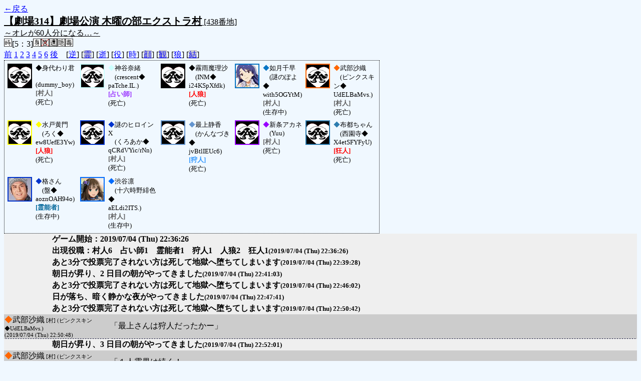

--- FILE ---
content_type: text/html; charset=UTF-8
request_url: http://alicegame.xsrv.jp/takane/old_log.php?room_no=438&reverse_log=on&heaven_only=on&time=on&wolf_sight=on&add_role=on&db_no=1
body_size: 9406
content:
<!DOCTYPE HTML PUBLIC "-//W3C//DTD HTML 4.01 Transitional//EN">
<html lang="ja">
<head>
<meta http-equiv="Content-Type" content="text/html; charset=UTF-8">
<meta http-equiv="Content-Style-Type" content="text/css">
<meta http-equiv="Content-Script-Type" content="text/javascript">
<title>[438番地] 【劇場314】劇場公演 木曜の部エクストラ - 汝は人狼なりや？[過去ログ]</title>
<link rel="stylesheet" href="./css/old_log.css">
</head>
<body>
<a href="old_log.php?db_no=1">←戻る</a><br>
<span class="room"><span class="room-name">【劇場314】劇場公演 木曜の部エクストラ村</span> [438番地]<br><span class="room-comment">～オレが60人分になる…～</span></span>
<br>
<img src="./img/room_option/real_time.gif" class="option" alt="リアルタイム制 (昼： 5 分 / 夜： 3 分)" title="リアルタイム制 (昼： 5 分 / 夜： 3 分)">[5：3]<img src="./img/room_option/dummy_boy.gif" class="option" alt="初日の夜は身代わり君" title="初日の夜は身代わり君"><img src="./img/room_option/seal_message.gif" class="option" alt="天啓封印" title="天啓封印"><img src="./img/room_option/limit_last_words.gif" class="option" alt="遺言制限" title="遺言制限"><img src="./img/room_option/auto_open_cast.gif" class="option" alt="自動で霊界の配役を公開する" title="自動で霊界の配役を公開する"><img src="./img/room_option/poison.gif" class="option" alt="埋毒者登場 (20人～)" title="埋毒者登場 (20人～)"><br>
<a href="#beforegame">前</a>
<a href="#date1">1</a>
<a href="#date2">2</a>
<a href="#date3">3</a>
<a href="#date4">4</a>
<a href="#date5">5</a>
<a href="#date6">6</a>
<a href="#aftergame">後</a>　[<a href="old_log.php?room_no=438&heaven_only=on&add_role=on&time=on&wolf_sight=on&db_no=1" class="option-on">逆</a>]
[<a href="old_log.php?room_no=438&reverse_log=on&heaven_only=on&add_role=on&time=on&wolf_sight=on&heaven_talk=on&db_no=1" class="option-off">霊</a>]
[<a href="old_log.php?room_no=438&reverse_log=on&add_role=on&time=on&wolf_sight=on&db_no=1" class="option-on">逝</a>]
[<a href="old_log.php?room_no=438&reverse_log=on&heaven_only=on&time=on&wolf_sight=on&db_no=1" class="option-on">役</a>]
[<a href="old_log.php?room_no=438&reverse_log=on&heaven_only=on&add_role=on&wolf_sight=on&db_no=1" class="option-on">時</a>]
[<a href="old_log.php?room_no=438&reverse_log=on&heaven_only=on&add_role=on&time=on&wolf_sight=on&icon=on&db_no=1" class="option-off">顔</a>]
[<a href="old_log.php?room_no=438&reverse_log=on&heaven_only=on&add_role=on&time=on&wolf_sight=on&watch=on&db_no=1" class="option-off">観</a>]
[<a href="old_log.php?room_no=438&reverse_log=on&heaven_only=on&add_role=on&time=on&db_no=1" class="option-on">狼</a>]
[<a href="old_log.php?room_no=438&reverse_log=on&heaven_only=on&add_role=on&time=on&wolf_sight=on&personal_result=on&db_no=1" class="option-off">結</a>]

<div class="player"><table><tr>
<td><img src="./img/grave.gif" style="border-color: #000000;" alt="icon" title="僕はおいしくないよ" width="45" height="45" onMouseover="this.src='./user_icon/../img/dummy_boy_user_icon.jpg'" onMouseout="this.src='./img/grave.gif'"></td>
<td><font color="#000000">◆</font>身代わり君<br>　(dummy_boy)<br><span class="human">[村人]</span><br>(死亡)</td>
<td><img src="./img/grave.gif" style="border-color: #CCFFFF;" alt="icon" title="いくらゴレイヌでも同時に10ヵ所は無理だろぉ！？" width="45" height="45" onMouseover="this.src='./user_icon/1058.png'" onMouseout="this.src='./img/grave.gif'"></td>
<td><font color="#CCFFFF">◆</font>神谷奈緒<br>　(crescent◆<br>paTche.IL.)<br><span class="mage">[占い師]</span><br>(死亡)</td>
<td><img src="./img/grave.gif" style="border-color: #000000;" alt="icon" title="普通の魔法使い" width="45" height="45" onMouseover="this.src='./user_icon/3154.jpg'" onMouseout="this.src='./img/grave.gif'"></td>
<td><font color="#000000">◆</font>霧雨魔理沙<br>　(INM◆<br>i24KSpXfdk)<br><span class="wolf">[人狼]</span><br>(死亡)</td>
<td><img src="./user_icon/016.jpg" style="border-color: #0775C4;" alt="icon" title="　" width="45" height="45"></td>
<td><font color="#0775C4">◆</font>如月千早<br>　(謎のぽよ◆<br>with5OGYtM)<br><span class="human">[村人]</span><br>(生存中)</td>
<td><img src="./img/grave.gif" style="border-color: #FF6600;" alt="icon" title="白無垢の戦士" width="45" height="45" onMouseover="this.src='./user_icon/2490.jpg'" onMouseout="this.src='./img/grave.gif'"></td>
<td><font color="#FF6600">◆</font>武部沙織<br>　(ピンクスキン◆<br>UdELBaMvs.)<br><span class="human">[村人]</span><br>(死亡)</td>
</tr>
<tr>
<td><img src="./img/grave.gif" style="border-color: #FFFF00;" alt="icon" title="越後のちりめん問屋" width="45" height="45" onMouseover="this.src='./user_icon/2827.png'" onMouseout="this.src='./img/grave.gif'"></td>
<td><font color="#FFFF00">◆</font>水戸黄門<br>　(ろく◆<br>ew8UefE3Yw)<br><span class="wolf">[人狼]</span><br>(死亡)</td>
<td><img src="./img/grave.gif" style="border-color: #0033CC;" alt="icon" title="セイバー！" width="45" height="45" onMouseover="this.src='./user_icon/2531.jpg'" onMouseout="this.src='./img/grave.gif'"></td>
<td><font color="#0033CC">◆</font>謎のヒロインX<br>　(くろあか◆<br>qCRdVYic/rNn)<br><span class="human">[村人]</span><br>(死亡)</td>
<td><img src="./img/grave.gif" style="border-color: #6495CF;" alt="icon" title="" width="45" height="45" onMouseover="this.src='./user_icon/2443.jpg'" onMouseout="this.src='./img/grave.gif'"></td>
<td><font color="#6495CF">◆</font>最上静香<br>　(かんなづき◆<br>jvBtlIEUc6)<br><span class="guard">[狩人]</span><br>(死亡)</td>
<td><img src="./img/grave.gif" style="border-color: #9900FF;" alt="icon" title="　" width="45" height="45" onMouseover="this.src='./user_icon/3104.jpg'" onMouseout="this.src='./img/grave.gif'"></td>
<td><font color="#9900FF">◆</font>新条アカネ<br>　(Yuu)<br><span class="human">[村人]</span><br>(死亡)</td>
<td><img src="./img/grave.gif" style="border-color: #2C7CAF;" alt="icon" title="われじゃー！" width="45" height="45" onMouseover="this.src='./user_icon/1140.jpg'" onMouseout="this.src='./img/grave.gif'"></td>
<td><font color="#2C7CAF">◆</font>布都ちゃん<br>　(西園寺◆<br>X4etSFYFyU)<br><span class="mad">[狂人]</span><br>(死亡)</td>
</tr>
<tr>
<td><img src="./user_icon/2829.jpg" style="border-color: #0033CC;" alt="icon" title="水戸黄門未視聴勢" width="45" height="45"></td>
<td><font color="#0033CC">◆</font>格さん<br>　(盤◆<br>aoznOAH94o)<br><span class="necromancer">[霊能者]</span><br>(生存中)</td>
<td><img src="./user_icon/829.jpg" style="border-color: #026BFC;" alt="icon" title="トライアド" width="45" height="45"></td>
<td><font color="#026BFC">◆</font>渋谷凛<br>　(十六時野緋色◆<br>aELdi2ITS.)<br><span class="human">[村人]</span><br>(生存中)</td>
</tr></table></div>
<table id="date1" class="talk night">
<tr>
<td class="system-user" colspan="2">ゲーム開始：2019/07/04 (Thu) 22:36:26</td>
</tr>
<tr>
<td class="system-user" colspan="2">出現役職：村人6　占い師1　霊能者1　狩人1　人狼2　狂人1<span class="date-time">(2019/07/04 (Thu) 22:36:26)</span></td>
</tr>
<tr>
<td class="system-user" colspan="2">あと3分で投票完了されない方は死して地獄へ堕ちてしまいます<span class="date-time">(2019/07/04 (Thu) 22:39:28)</span></td>
</tr>
</table>
<table id="date2" class="talk day">
<tr>
<td class="system-user" colspan="2">朝日が昇り、2 日目の朝がやってきました<span class="date-time">(2019/07/04 (Thu) 22:41:03)</span></td>
</tr>
<tr>
<td class="system-user" colspan="2">あと3分で投票完了されない方は死して地獄へ堕ちてしまいます<span class="date-time">(2019/07/04 (Thu) 22:46:02)</span></td>
</tr>
</table>
<table id="date2_night" class="talk night">
<tr>
<td class="system-user" colspan="2">日が落ち、暗く静かな夜がやってきました<span class="date-time">(2019/07/04 (Thu) 22:47:41)</span></td>
</tr>
<tr>
<td class="system-user" colspan="2">あと3分で投票完了されない方は死して地獄へ堕ちてしまいます<span class="date-time">(2019/07/04 (Thu) 22:50:42)</span></td>
</tr>
<tr class="user-talk heaven">
<td class="user-name"><font color="#FF6600">◆</font>武部沙織<span class="add-role"> [村] (ピンクスキン◆UdELBaMvs.)</span><br><span>(2019/07/04 (Thu) 22:50:48)</span></td>
<td class="say normal">「最上さんは狩人だったかー」</td>
</tr>
</table>
<table id="date3" class="talk day">
<tr>
<td class="system-user" colspan="2">朝日が昇り、3 日目の朝がやってきました<span class="date-time">(2019/07/04 (Thu) 22:52:01)</span></td>
</tr>
<tr class="user-talk heaven">
<td class="user-name"><font color="#FF6600">◆</font>武部沙織<span class="add-role"> [村] (ピンクスキン◆UdELBaMvs.)</span><br><span>(2019/07/04 (Thu) 22:53:16)</span></td>
<td class="say normal">「１人霊界は続く！」</td>
</tr>
<tr class="user-talk heaven">
<td class="user-name"><font color="#FF6600">◆</font>武部沙織<span class="add-role"> [村] (ピンクスキン◆UdELBaMvs.)</span><br><span>(2019/07/04 (Thu) 22:54:08)</span></td>
<td class="say normal">「◇謎のヒロインXの独り言	「このどっちかに狼がいると思っているんで」<br>◇謎のヒロインXの独り言	「霧雨魔理沙 1 票 投票先 → 武部沙織 」<br>◇謎のヒロインXの独り言	「水戸黄門 2 票 投票先 → 武部沙織 」<br><br>どっちもなのよね・・・すごい」</td>
</tr>
<tr>
<td class="system-user" colspan="2">あと3分で投票完了されない方は死して地獄へ堕ちてしまいます<span class="date-time">(2019/07/04 (Thu) 22:57:00)</span></td>
</tr>
</table>
<table id="date3_night" class="talk night">
<tr>
<td class="system-user" colspan="2">日が落ち、暗く静かな夜がやってきました<span class="date-time">(2019/07/04 (Thu) 22:58:54)</span></td>
</tr>
<tr class="user-talk heaven">
<td class="user-name"><font color="#FF6600">◆</font>武部沙織<span class="add-role"> [村] (ピンクスキン◆UdELBaMvs.)</span><br><span>(2019/07/04 (Thu) 22:59:04)</span></td>
<td class="say normal">「お疲れ様♪」</td>
</tr>
<tr class="user-talk heaven">
<td class="user-name"><font color="#000000">◆</font>霧雨魔理沙<span class="add-role"> [<span class="wolf">狼</span>] (INM◆i24KSpXfdk)</span><br><span>(2019/07/04 (Thu) 22:59:31)</span></td>
<td class="say normal">「お疲れ様だぜ。まー仕方が無いな。相方と狂人すまんこったぜ」</td>
</tr>
<tr class="user-talk heaven">
<td class="user-name"><font color="#000000">◆</font>霧雨魔理沙<span class="add-role"> [<span class="wolf">狼</span>] (INM◆i24KSpXfdk)</span><br><span>(2019/07/04 (Thu) 23:00:26)</span></td>
<td class="say normal">「あーやっぱり静香狩人か…狩目はここか凛だと読んでたが」</td>
</tr>
<tr>
<td class="system-user" colspan="2">あと3分で投票完了されない方は死して地獄へ堕ちてしまいます<span class="date-time">(2019/07/04 (Thu) 23:01:54)</span></td>
</tr>
<tr class="user-talk heaven">
<td class="user-name"><font color="#FF6600">◆</font>武部沙織<span class="add-role"> [村] (ピンクスキン◆UdELBaMvs.)</span><br><span>(2019/07/04 (Thu) 23:02:06)</span></td>
<td class="say normal">「ふとちゃん護衛」</td>
</tr>
<tr class="user-talk heaven">
<td class="user-name"><font color="#000000">◆</font>霧雨魔理沙<span class="add-role"> [<span class="wolf">狼</span>] (INM◆i24KSpXfdk)</span><br><span>(2019/07/04 (Thu) 23:02:19)</span></td>
<td class="say normal">「発言的に静香最有力で次点が凛だったからなあ」</td>
</tr>
<tr class="user-talk heaven">
<td class="user-name"><font color="#000000">◆</font>霧雨魔理沙<span class="add-role"> [<span class="wolf">狼</span>] (INM◆i24KSpXfdk)</span><br><span>(2019/07/04 (Thu) 23:02:44)</span></td>
<td class="say normal">「黄門様の読み通りなので、ここで真抜きしてどうかだなあ」</td>
</tr>
</table>
<table id="date4" class="talk day">
<tr>
<td class="system-user" colspan="2">朝日が昇り、4 日目の朝がやってきました<span class="date-time">(2019/07/04 (Thu) 23:03:22)</span></td>
</tr>
<tr class="user-talk heaven">
<td class="user-name"><font color="#000000">◆</font>霧雨魔理沙<span class="add-role"> [<span class="wolf">狼</span>] (INM◆i24KSpXfdk)</span><br><span>(2019/07/04 (Thu) 23:03:39)</span></td>
<td class="say normal">「お疲れ様だぜ」</td>
</tr>
<tr class="user-talk heaven">
<td class="user-name"><font color="#FF6600">◆</font>武部沙織<span class="add-role"> [村] (ピンクスキン◆UdELBaMvs.)</span><br><span>(2019/07/04 (Thu) 23:03:54)</span></td>
<td class="say normal">「お疲れ様♪」</td>
</tr>
<tr class="user-talk heaven">
<td class="user-name"><font color="#CCFFFF">◆</font>神谷奈緒<span class="add-role"> [占] (crescent◆paTche.IL.)</span><br><span>(2019/07/04 (Thu) 23:04:18)</span></td>
<td class="say normal">「まあ仕事したほう、と考えておこう」</td>
</tr>
<tr class="user-talk heaven">
<td class="user-name"><font color="#FF6600">◆</font>武部沙織<span class="add-role"> [村] (ピンクスキン◆UdELBaMvs.)</span><br><span>(2019/07/04 (Thu) 23:05:02)</span></td>
<td class="say normal">「６灰で３吊りかーでも灰は噛むからー」</td>
</tr>
<tr class="user-talk heaven">
<td class="user-name"><font color="#000000">◆</font>霧雨魔理沙<span class="add-role"> [<span class="wolf">狼</span>] (INM◆i24KSpXfdk)</span><br><span>(2019/07/04 (Thu) 23:05:38)</span></td>
<td class="say normal">「12Aの真は1W見つけたり、白圧縮してグレランで1W吊れる状況作ったら<br>充分な仕事だしなあ」</td>
</tr>
<tr class="user-talk heaven">
<td class="user-name"><font color="#000000">◆</font>霧雨魔理沙<span class="add-role"> [<span class="wolf">狼</span>] (INM◆i24KSpXfdk)</span><br><span>(2019/07/04 (Thu) 23:05:58)</span></td>
<td class="say normal">「静香の位置は噛むんじゃないかな」</td>
</tr>
<tr class="user-talk heaven">
<td class="user-name"><font color="#CCFFFF">◆</font>神谷奈緒<span class="add-role"> [占] (crescent◆paTche.IL.)</span><br><span>(2019/07/04 (Thu) 23:07:30)</span></td>
<td class="say aa">「占いCO 千早○●<br><br>◇如月千早	「吊らないルートってあるかしら。んー」<br>◇如月千早	「どっちかっていうと明日霊能噛まれたときにアカネ村で<br>奈緒さん真だと負ける確率がたかいかんじな会話してるから」<br>◇如月千早	「今日の魔理沙見て判断するといいとおもうわね」<br><br>だめだ。あたしに配慮してるような発言に見えるんだけど、どう見ても魔理沙が見つかったのを庇いきれない相方の発言にしか見えねえ！」</td>
</tr>
<tr>
<td class="system-user" colspan="2">あと3分で投票完了されない方は死して地獄へ堕ちてしまいます<span class="date-time">(2019/07/04 (Thu) 23:08:21)</span></td>
</tr>
<tr class="user-talk heaven">
<td class="user-name"><font color="#CCFFFF">◆</font>神谷奈緒<span class="add-role"> [占] (crescent◆paTche.IL.)</span><br><span>(2019/07/04 (Thu) 23:08:45)</span></td>
<td class="say normal">「まあ千早には死んでもらうとして、ヒロインXがどう立ち回れるか、か。 」</td>
</tr>
<tr class="user-talk heaven">
<td class="user-name"><font color="#000000">◆</font>霧雨魔理沙<span class="add-role"> [<span class="wolf">狼</span>] (INM◆i24KSpXfdk)</span><br><span>(2019/07/04 (Thu) 23:09:04)</span></td>
<td class="say normal">「視点占いとしては良い位置かな、千早の位置は<br>流石にすぐ黄門様やアカネ占うのはあからさまな印象漂白位置で怪しまれるから」</td>
</tr>
</table>
<table id="date4_night" class="talk night">
<tr>
<td class="system-user" colspan="2">日が落ち、暗く静かな夜がやってきました<span class="date-time">(2019/07/04 (Thu) 23:09:18)</span></td>
</tr>
<tr class="user-talk heaven">
<td class="user-name"><font color="#000000">◆</font>霧雨魔理沙<span class="add-role"> [<span class="wolf">狼</span>] (INM◆i24KSpXfdk)</span><br><span>(2019/07/04 (Thu) 23:09:28)</span></td>
<td class="say normal">「お疲れ様だぜ」</td>
</tr>
<tr class="user-talk heaven">
<td class="user-name"><font color="#2C7CAF">◆</font>布都ちゃん<span class="add-role"> [<span class="wolf">狂</span>] (西園寺◆X4etSFYFyU)</span><br><span>(2019/07/04 (Thu) 23:09:32)</span></td>
<td class="say normal">「うむ、おつかれさまじゃ」</td>
</tr>
<tr class="user-talk heaven">
<td class="user-name"><font color="#CCFFFF">◆</font>神谷奈緒<span class="add-role"> [占] (crescent◆paTche.IL.)</span><br><span>(2019/07/04 (Thu) 23:09:38)</span></td>
<td class="say normal">「アカネは一周回って信用できるから占えないな。」</td>
</tr>
<tr class="user-talk heaven">
<td class="user-name"><font color="#2C7CAF">◆</font>布都ちゃん<span class="add-role"> [<span class="wolf">狂</span>] (西園寺◆X4etSFYFyU)</span><br><span>(2019/07/04 (Thu) 23:09:42)</span></td>
<td class="say normal">「やはり黄門様は狼であったな」</td>
</tr>
<tr class="user-talk heaven">
<td class="user-name"><font color="#FF6600">◆</font>武部沙織<span class="add-role"> [村] (ピンクスキン◆UdELBaMvs.)</span><br><span>(2019/07/04 (Thu) 23:10:19)</span></td>
<td class="say normal">「お疲れ様～」</td>
</tr>
<tr class="user-talk heaven">
<td class="user-name"><font color="#2C7CAF">◆</font>布都ちゃん<span class="add-role"> [<span class="wolf">狂</span>] (西園寺◆X4etSFYFyU)</span><br><span>(2019/07/04 (Thu) 23:10:19)</span></td>
<td class="say normal">「となるとわれは●出した方が狼有利であったかもしれぬが<br>まあ、りすくのほうが高いのう」</td>
</tr>
<tr class="user-talk heaven">
<td class="user-name"><font color="#CCFFFF">◆</font>神谷奈緒<span class="add-role"> [占] (crescent◆paTche.IL.)</span><br><span>(2019/07/04 (Thu) 23:10:24)</span></td>
<td class="say normal">「狂人がめげずに両狼囲えるのは強い」</td>
</tr>
<tr class="user-talk heaven">
<td class="user-name"><font color="#000000">◆</font>霧雨魔理沙<span class="add-role"> [<span class="wolf">狼</span>] (INM◆i24KSpXfdk)</span><br><span>(2019/07/04 (Thu) 23:11:05)</span></td>
<td class="say normal">「占っちゃ駄目な位置だからなあ、アカネは<br>視点狼がここ吊りたくない位置って言った場合はどっちか噛まれて欲しいのが本音だなあって」</td>
</tr>
<tr class="user-talk heaven">
<td class="user-name"><font color="#FF6600">◆</font>武部沙織<span class="add-role"> [村] (ピンクスキン◆UdELBaMvs.)</span><br><span>(2019/07/04 (Thu) 23:11:32)</span></td>
<td class="say normal">「あ、５灰か」</td>
</tr>
<tr class="user-talk heaven">
<td class="user-name"><font color="#000000">◆</font>霧雨魔理沙<span class="add-role"> [<span class="wolf">狼</span>] (INM◆i24KSpXfdk)</span><br><span>(2019/07/04 (Thu) 23:11:41)</span></td>
<td class="say normal">「意見噛みか…ヒロインX狙うかな？」</td>
</tr>
<tr class="user-talk heaven">
<td class="user-name"><font color="#2C7CAF">◆</font>布都ちゃん<span class="add-role"> [<span class="wolf">狂</span>] (西園寺◆X4etSFYFyU)</span><br><span>(2019/07/04 (Thu) 23:12:18)</span></td>
<td class="say normal">「魔理沙殿が狼であるなら<br>黄門様狼に辿り着くのはそう難いことではなかろう<br>はっきりとらいんも見えておる」</td>
</tr>
<tr>
<td class="system-user" colspan="2">あと3分で投票完了されない方は死して地獄へ堕ちてしまいます<span class="date-time">(2019/07/04 (Thu) 23:12:19)</span></td>
</tr>
<tr class="user-talk heaven">
<td class="user-name"><font color="#CCFFFF">◆</font>神谷奈緒<span class="add-role"> [占] (crescent◆paTche.IL.)</span><br><span>(2019/07/04 (Thu) 23:12:25)</span></td>
<td class="say normal">「アカネが吊れるような村ならあたしは知らない」</td>
</tr>
<tr class="user-talk heaven">
<td class="user-name"><font color="#000000">◆</font>霧雨魔理沙<span class="add-role"> [<span class="wolf">狼</span>] (INM◆i24KSpXfdk)</span><br><span>(2019/07/04 (Thu) 23:12:27)</span></td>
<td class="say normal">「噛みが通ると５灰の偶数か…」</td>
</tr>
<tr class="user-talk heaven">
<td class="user-name"><font color="#2C7CAF">◆</font>布都ちゃん<span class="add-role"> [<span class="wolf">狂</span>] (西園寺◆X4etSFYFyU)</span><br><span>(2019/07/04 (Thu) 23:12:28)</span></td>
<td class="say normal">「そこが心配所じゃなぁ」</td>
</tr>
<tr class="user-talk heaven">
<td class="user-name"><font color="#000000">◆</font>霧雨魔理沙<span class="add-role"> [<span class="wolf">狼</span>] (INM◆i24KSpXfdk)</span><br><span>(2019/07/04 (Thu) 23:12:44)</span></td>
<td class="say normal">「アカネは最終日位置だろうよ」</td>
</tr>
<tr class="user-talk heaven">
<td class="user-name"><font color="#CCFFFF">◆</font>神谷奈緒<span class="add-role"> [占] (crescent◆paTche.IL.)</span><br><span>(2019/07/04 (Thu) 23:13:48)</span></td>
<td class="say normal">「ちなみに魔理沙の発言は見てなかったからアカネがそういう位置に来てるなら占わなくて本当に正解だったか…<br>噛みつきかたが相方見つかったから強引に行くしかなかった、には全然見えなかったんだよなあ」</td>
</tr>
<tr class="user-talk heaven">
<td class="user-name"><font color="#000000">◆</font>霧雨魔理沙<span class="add-role"> [<span class="wolf">狼</span>] (INM◆i24KSpXfdk)</span><br><span>(2019/07/04 (Thu) 23:13:56)</span></td>
<td class="say normal">「私だと自分の灰視で静香噛むかな<br>占いについて話振ったら真贋も含めて反応強かったんでね」</td>
</tr>
</table>
<table id="date5" class="talk day">
<tr>
<td class="system-user" colspan="2">朝日が昇り、5 日目の朝がやってきました<span class="date-time">(2019/07/04 (Thu) 23:14:16)</span></td>
</tr>
<tr class="user-talk heaven">
<td class="user-name"><font color="#FF6600">◆</font>武部沙織<span class="add-role"> [村] (ピンクスキン◆UdELBaMvs.)</span><br><span>(2019/07/04 (Thu) 23:14:25)</span></td>
<td class="say normal">「お疲れ様～」</td>
</tr>
<tr class="user-talk heaven">
<td class="user-name"><font color="#0033CC">◆</font>謎のヒロインX<span class="add-role"> [村] (くろあか◆qCRdVYic/rNn)</span><br><span>(2019/07/04 (Thu) 23:14:39)</span></td>
<td class="say normal">「お疲れ様です」</td>
</tr>
<tr class="user-talk heaven">
<td class="user-name"><font color="#2C7CAF">◆</font>布都ちゃん<span class="add-role"> [<span class="wolf">狂</span>] (西園寺◆X4etSFYFyU)</span><br><span>(2019/07/04 (Thu) 23:14:40)</span></td>
<td class="say normal">「おつかれさま、じゃな！」</td>
</tr>
<tr class="user-talk heaven">
<td class="user-name"><font color="#000000">◆</font>霧雨魔理沙<span class="add-role"> [<span class="wolf">狼</span>] (INM◆i24KSpXfdk)</span><br><span>(2019/07/04 (Thu) 23:14:42)</span></td>
<td class="say normal">「やっぱりここか。お疲れ様だぜ」</td>
</tr>
<tr class="user-talk heaven">
<td class="user-name"><font color="#0033CC">◆</font>謎のヒロインX<span class="add-role"> [村] (くろあか◆qCRdVYic/rNn)</span><br><span>(2019/07/04 (Thu) 23:15:00)</span></td>
<td class="say normal">「魔理沙と水戸で２ｗでしたか」</td>
</tr>
<tr class="user-talk heaven">
<td class="user-name"><font color="#CCFFFF">◆</font>神谷奈緒<span class="add-role"> [占] (crescent◆paTche.IL.)</span><br><span>(2019/07/04 (Thu) 23:15:02)</span></td>
<td class="say normal">「ヒロインX噛みは割と黄門様狼でやれるような噛みではない」</td>
</tr>
<tr class="user-talk heaven">
<td class="user-name"><font color="#2C7CAF">◆</font>布都ちゃん<span class="add-role"> [<span class="wolf">狂</span>] (西園寺◆X4etSFYFyU)</span><br><span>(2019/07/04 (Thu) 23:15:02)</span></td>
<td class="say normal">「◇水戸黄門 	「ﾌｫｯ!?」<br><br>われこれだけで笑えてしまう…」</td>
</tr>
<tr class="user-talk heaven">
<td class="user-name"><font color="#000000">◆</font>霧雨魔理沙<span class="add-role"> [<span class="wolf">狼</span>] (INM◆i24KSpXfdk)</span><br><span>(2019/07/04 (Thu) 23:15:49)</span></td>
<td class="say normal">「指定前に狩人COなのか…」</td>
</tr>
<tr class="user-talk heaven">
<td class="user-name"><font color="#CCFFFF">◆</font>神谷奈緒<span class="add-role"> [占] (crescent◆paTche.IL.)</span><br><span>(2019/07/04 (Thu) 23:15:54)</span></td>
<td class="say normal">「黄門様うっかり気を抜いてしまったのかな？」</td>
</tr>
<tr class="user-talk heaven">
<td class="user-name"><font color="#0033CC">◆</font>謎のヒロインX<span class="add-role"> [村] (くろあか◆qCRdVYic/rNn)</span><br><span>(2019/07/04 (Thu) 23:15:57)</span></td>
<td class="say normal">「グレランだと死にますからね」</td>
</tr>
<tr class="user-talk heaven">
<td class="user-name"><font color="#0033CC">◆</font>謎のヒロインX<span class="add-role"> [村] (くろあか◆qCRdVYic/rNn)</span><br><span>(2019/07/04 (Thu) 23:16:08)</span></td>
<td class="say normal">「少なくても千早から票がほぼ飛んできますから」</td>
</tr>
<tr class="user-talk heaven">
<td class="user-name"><font color="#000000">◆</font>霧雨魔理沙<span class="add-role"> [<span class="wolf">狼</span>] (INM◆i24KSpXfdk)</span><br><span>(2019/07/04 (Thu) 23:16:28)</span></td>
<td class="say normal">「そして千早が柱か…」</td>
</tr>
<tr class="user-talk heaven">
<td class="user-name"><font color="#CCFFFF">◆</font>神谷奈緒<span class="add-role"> [占] (crescent◆paTche.IL.)</span><br><span>(2019/07/04 (Thu) 23:16:37)</span></td>
<td class="say normal">「静香が自分に指定が飛ぶ気しかしなかった、なら正解だけどなあ…<br>そればかりは霊能に聞いてみないとわかんねえや」</td>
</tr>
<tr class="user-talk heaven">
<td class="user-name"><font color="#FF6600">◆</font>武部沙織<span class="add-role"> [村] (ピンクスキン◆UdELBaMvs.)</span><br><span>(2019/07/04 (Thu) 23:16:46)</span></td>
<td class="say normal">「指定抜けたら２灰最終日だね」</td>
</tr>
<tr class="user-talk heaven">
<td class="user-name"><font color="#000000">◆</font>霧雨魔理沙<span class="add-role"> [<span class="wolf">狼</span>] (INM◆i24KSpXfdk)</span><br><span>(2019/07/04 (Thu) 23:17:16)</span></td>
<td class="say normal">「指定されたタイミングで良いと思うんだけどなあ…<br>＞神谷奈緒」</td>
</tr>
<tr class="user-talk heaven">
<td class="user-name"><font color="#2C7CAF">◆</font>布都ちゃん<span class="add-role"> [<span class="wolf">狂</span>] (西園寺◆X4etSFYFyU)</span><br><span>(2019/07/04 (Thu) 23:18:00)</span></td>
<td class="say normal">「最終日を戦えぬと判断したのであろう<br>あかねが誘導しておった故な」</td>
</tr>
<tr class="user-talk heaven">
<td class="user-name"><font color="#000000">◆</font>霧雨魔理沙<span class="add-role"> [<span class="wolf">狼</span>] (INM◆i24KSpXfdk)</span><br><span>(2019/07/04 (Thu) 23:18:47)</span></td>
<td class="say normal">「グレランと言われたタイミングでも良いし、これは格さんの出方でどうだったかなって」</td>
</tr>
<tr>
<td class="system-user" colspan="2">あと3分で投票完了されない方は死して地獄へ堕ちてしまいます<span class="date-time">(2019/07/04 (Thu) 23:19:15)</span></td>
</tr>
<tr class="user-talk heaven">
<td class="user-name"><font color="#CCFFFF">◆</font>神谷奈緒<span class="add-role"> [占] (crescent◆paTche.IL.)</span><br><span>(2019/07/04 (Thu) 23:19:26)</span></td>
<td class="say normal">「格さん……あんたは今泣いていいぞ……」</td>
</tr>
<tr class="user-talk heaven">
<td class="user-name"><font color="#0033CC">◆</font>謎のヒロインX<span class="add-role"> [村] (くろあか◆qCRdVYic/rNn)</span><br><span>(2019/07/04 (Thu) 23:19:48)</span></td>
<td class="say normal">「水戸吊って決まりですかね」</td>
</tr>
<tr class="user-talk heaven">
<td class="user-name"><font color="#2C7CAF">◆</font>布都ちゃん<span class="add-role"> [<span class="wolf">狂</span>] (西園寺◆X4etSFYFyU)</span><br><span>(2019/07/04 (Thu) 23:20:12)</span></td>
<td class="say normal">「格之進殿にとっては辛かろうよ」</td>
</tr>
<tr class="user-talk heaven">
<td class="user-name"><font color="#000000">◆</font>霧雨魔理沙<span class="add-role"> [<span class="wolf">狼</span>] (INM◆i24KSpXfdk)</span><br><span>(2019/07/04 (Thu) 23:20:21)</span></td>
<td class="say normal">「終わるかもなー」</td>
</tr>
<tr class="user-talk heaven">
<td class="user-name"><font color="#CCFFFF">◆</font>神谷奈緒<span class="add-role"> [占] (crescent◆paTche.IL.)</span><br><span>(2019/07/04 (Thu) 23:20:31)</span></td>
<td class="say normal">「とりあえず一旦割れるだろうけど誰が寝返るか」</td>
</tr>
<tr>
<td class="system-user" colspan="2">再投票になりました( 1 回目)<span class="date-time">(2019/07/04 (Thu) 23:20:36)</span></td>
</tr>
<tr>
<td class="system-user" colspan="2">あと3分で投票完了されない方は死して地獄へ堕ちてしまいます<span class="date-time">(2019/07/04 (Thu) 23:20:36)</span></td>
</tr>
<tr class="user-talk heaven">
<td class="user-name"><font color="#FF6600">◆</font>武部沙織<span class="add-role"> [村] (ピンクスキン◆UdELBaMvs.)</span><br><span>(2019/07/04 (Thu) 23:20:57)</span></td>
<td class="say normal">「ここで引き分け～」</td>
</tr>
<tr class="user-talk heaven">
<td class="user-name"><font color="#2C7CAF">◆</font>布都ちゃん<span class="add-role"> [<span class="wolf">狂</span>] (西園寺◆X4etSFYFyU)</span><br><span>(2019/07/04 (Thu) 23:21:10)</span></td>
<td class="say normal">「凛やあかねが狼であってくれ、と思うのが自然じゃな」</td>
</tr>
<tr class="user-talk heaven">
<td class="user-name"><font color="#CCFFFF">◆</font>神谷奈緒<span class="add-role"> [占] (crescent◆paTche.IL.)</span><br><span>(2019/07/04 (Thu) 23:21:13)</span></td>
<td class="say normal">「黄門様視点吊りたくないアカネに投票せざるを得ない、を他の人がどっちに見るか」</td>
</tr>
<tr class="user-talk heaven">
<td class="user-name"><font color="#000000">◆</font>霧雨魔理沙<span class="add-role"> [<span class="wolf">狼</span>] (INM◆i24KSpXfdk)</span><br><span>(2019/07/04 (Thu) 23:21:16)</span></td>
<td class="say normal">「凛が変えそうではある」</td>
</tr>
<tr class="user-talk heaven">
<td class="user-name"><font color="#0033CC">◆</font>謎のヒロインX<span class="add-role"> [村] (くろあか◆qCRdVYic/rNn)</span><br><span>(2019/07/04 (Thu) 23:21:39)</span></td>
<td class="say normal">「渋谷次第ですね」</td>
</tr>
<tr class="user-talk heaven">
<td class="user-name"><font color="#000000">◆</font>霧雨魔理沙<span class="add-role"> [<span class="wolf">狼</span>] (INM◆i24KSpXfdk)</span><br><span>(2019/07/04 (Thu) 23:21:49)</span></td>
<td class="say normal">「このメンツだと変えそうなのが凛しかいないな」</td>
</tr>
<tr class="user-talk heaven">
<td class="user-name"><font color="#2C7CAF">◆</font>布都ちゃん<span class="add-role"> [<span class="wolf">狂</span>] (西園寺◆X4etSFYFyU)</span><br><span>(2019/07/04 (Thu) 23:22:18)</span></td>
<td class="say normal">「人狼というより老人じゃな」</td>
</tr>
<tr>
<td class="system-user" colspan="2">再投票になりました( 2 回目)<span class="date-time">(2019/07/04 (Thu) 23:22:21)</span></td>
</tr>
<tr>
<td class="system-user" colspan="2">あと3分で投票完了されない方は死して地獄へ堕ちてしまいます<span class="date-time">(2019/07/04 (Thu) 23:22:21)</span></td>
</tr>
<tr class="user-talk heaven">
<td class="user-name"><font color="#000000">◆</font>霧雨魔理沙<span class="add-role"> [<span class="wolf">狼</span>] (INM◆i24KSpXfdk)</span><br><span>(2019/07/04 (Thu) 23:22:43)</span></td>
<td class="say normal">「老人狼と言う動画があったの思い出したんだぜ」</td>
</tr>
<tr class="user-talk heaven">
<td class="user-name"><font color="#CCFFFF">◆</font>神谷奈緒<span class="add-role"> [占] (crescent◆paTche.IL.)</span><br><span>(2019/07/04 (Thu) 23:22:46)</span></td>
<td class="say normal">「誰がうまいことを言えと」</td>
</tr>
<tr class="user-talk heaven">
<td class="user-name"><font color="#000000">◆</font>霧雨魔理沙<span class="add-role"> [<span class="wolf">狼</span>] (INM◆i24KSpXfdk)</span><br><span>(2019/07/04 (Thu) 23:23:05)</span></td>
<td class="say normal">「３回目でこれ変えるだろうなあ」</td>
</tr>
</table>
<table id="date5_night" class="talk night">
<tr>
<td class="system-user" colspan="2">日が落ち、暗く静かな夜がやってきました<span class="date-time">(2019/07/04 (Thu) 23:23:18)</span></td>
</tr>
<tr class="user-talk heaven">
<td class="user-name"><font color="#000000">◆</font>霧雨魔理沙<span class="add-role"> [<span class="wolf">狼</span>] (INM◆i24KSpXfdk)</span><br><span>(2019/07/04 (Thu) 23:23:33)</span></td>
<td class="say normal">「お疲れ様だぜ」</td>
</tr>
<tr class="user-talk heaven">
<td class="user-name"><font color="#0033CC">◆</font>謎のヒロインX<span class="add-role"> [村] (くろあか◆qCRdVYic/rNn)</span><br><span>(2019/07/04 (Thu) 23:23:37)</span></td>
<td class="say normal">「お疲れ様です」</td>
</tr>
<tr class="user-talk heaven">
<td class="user-name"><font color="#FF6600">◆</font>武部沙織<span class="add-role"> [村] (ピンクスキン◆UdELBaMvs.)</span><br><span>(2019/07/04 (Thu) 23:23:38)</span></td>
<td class="say normal">「お疲れ様～」</td>
</tr>
<tr class="user-talk heaven">
<td class="user-name"><font color="#2C7CAF">◆</font>布都ちゃん<span class="add-role"> [<span class="wolf">狂</span>] (西園寺◆X4etSFYFyU)</span><br><span>(2019/07/04 (Thu) 23:23:41)</span></td>
<td class="say normal">「おつかれさまじゃー」</td>
</tr>
<tr class="user-talk heaven">
<td class="user-name"><font color="#9900FF">◆</font>新条アカネ<span class="add-role"> [村] (Yuu)</span><br><span>(2019/07/04 (Thu) 23:23:43)</span></td>
<td class="say normal">「まあ、そっちだよねえ」</td>
</tr>
<tr class="user-talk heaven">
<td class="user-name"><font color="#FF6600">◆</font>武部沙織<span class="add-role"> [村] (ピンクスキン◆UdELBaMvs.)</span><br><span>(2019/07/04 (Thu) 23:23:44)</span></td>
<td class="say normal">「引き分け回避だね」</td>
</tr>
<tr class="user-talk heaven">
<td class="user-name"><font color="#CCFFFF">◆</font>神谷奈緒<span class="add-role"> [占] (crescent◆paTche.IL.)</span><br><span>(2019/07/04 (Thu) 23:23:46)</span></td>
<td class="say normal">「その時不思議なことが起こった」</td>
</tr>
<tr class="user-talk heaven">
<td class="user-name"><font color="#000000">◆</font>霧雨魔理沙<span class="add-role"> [<span class="wolf">狼</span>] (INM◆i24KSpXfdk)</span><br><span>(2019/07/04 (Thu) 23:23:49)</span></td>
<td class="say normal">「意外な所が変えたな…」</td>
</tr>
<tr class="user-talk heaven">
<td class="user-name"><font color="#2C7CAF">◆</font>布都ちゃん<span class="add-role"> [<span class="wolf">狂</span>] (西園寺◆X4etSFYFyU)</span><br><span>(2019/07/04 (Thu) 23:23:59)</span></td>
<td class="say normal">「ところで」</td>
</tr>
<tr class="user-talk heaven">
<td class="user-name"><font color="#2C7CAF">◆</font>布都ちゃん<span class="add-role"> [<span class="wolf">狂</span>] (西園寺◆X4etSFYFyU)</span><br><span>(2019/07/04 (Thu) 23:24:19)</span></td>
<td class="say normal">「あやつらは神谷の千早○を見てはおらぬのか」</td>
</tr>
<tr class="user-talk heaven">
<td class="user-name"><font color="#CCFFFF">◆</font>神谷奈緒<span class="add-role"> [占] (crescent◆paTche.IL.)</span><br><span>(2019/07/04 (Thu) 23:24:38)</span></td>
<td class="say normal">「＞ふと<br>そんなものはない！」</td>
</tr>
<tr class="user-talk heaven">
<td class="user-name"><font color="#0033CC">◆</font>謎のヒロインX<span class="add-role"> [村] (くろあか◆qCRdVYic/rNn)</span><br><span>(2019/07/04 (Thu) 23:24:44)</span></td>
<td class="say normal">「神谷の初手○は渋谷だよ」</td>
</tr>
<tr class="user-talk heaven">
<td class="user-name"><font color="#9900FF">◆</font>新条アカネ<span class="add-role"> [村] (Yuu)</span><br><span>(2019/07/04 (Thu) 23:24:46)</span></td>
<td class="say normal">「初手凛○だよね？」</td>
</tr>
<tr class="user-talk heaven">
<td class="user-name"><font color="#0033CC">◆</font>謎のヒロインX<span class="add-role"> [村] (くろあか◆qCRdVYic/rNn)</span><br><span>(2019/07/04 (Thu) 23:24:56)</span></td>
<td class="say normal">「２手目は魔理沙●<br>その後死亡」</td>
</tr>
<tr class="user-talk heaven">
<td class="user-name"><font color="#000000">◆</font>霧雨魔理沙<span class="add-role"> [<span class="wolf">狼</span>] (INM◆i24KSpXfdk)</span><br><span>(2019/07/04 (Thu) 23:25:07)</span></td>
<td class="say normal">「無いから<br>＞布都ちゃん」</td>
</tr>
<tr class="user-talk heaven">
<td class="user-name"><font color="#2C7CAF">◆</font>布都ちゃん<span class="add-role"> [<span class="wolf">狂</span>] (西園寺◆X4etSFYFyU)</span><br><span>(2019/07/04 (Thu) 23:25:14)</span></td>
<td class="say normal">「あれ？」</td>
</tr>
<tr class="user-talk heaven">
<td class="user-name"><font color="#CCFFFF">◆</font>神谷奈緒<span class="add-role"> [占] (crescent◆paTche.IL.)</span><br><span>(2019/07/04 (Thu) 23:25:17)</span></td>
<td class="say normal">「初手は凛だったな<br><br>そして凛の胃痛を眺められてあたしは幸せだよ」</td>
</tr>
<tr class="user-talk heaven">
<td class="user-name"><font color="#2C7CAF">◆</font>布都ちゃん<span class="add-role"> [<span class="wolf">狂</span>] (西園寺◆X4etSFYFyU)</span><br><span>(2019/07/04 (Thu) 23:25:17)</span></td>
<td class="say normal">「…」</td>
</tr>
<tr class="user-talk heaven">
<td class="user-name"><font color="#2C7CAF">◆</font>布都ちゃん<span class="add-role"> [<span class="wolf">狂</span>] (西園寺◆X4etSFYFyU)</span><br><span>(2019/07/04 (Thu) 23:25:28)</span></td>
<td class="say normal">「うっかり八兵衛とはわれのことだった…？」</td>
</tr>
<tr class="user-talk heaven">
<td class="user-name"><font color="#FF6600">◆</font>武部沙織<span class="add-role"> [村] (ピンクスキン◆UdELBaMvs.)</span><br><span>(2019/07/04 (Thu) 23:25:52)</span></td>
<td class="say normal">「で、でも占ってたから！噛まれなかったら千早○だったから！ねっ？」</td>
</tr>
<tr class="user-talk heaven">
<td class="user-name"><font color="#9900FF">◆</font>新条アカネ<span class="add-role"> [村] (Yuu)</span><br><span>(2019/07/04 (Thu) 23:26:00)</span></td>
<td class="say normal">「一時期私村にみられてたのが以外。神谷さん噛まれてるなら私とかまず吊る位置じゃない？」</td>
</tr>
<tr class="user-talk heaven">
<td class="user-name"><font color="#000000">◆</font>霧雨魔理沙<span class="add-role"> [<span class="wolf">狼</span>] (INM◆i24KSpXfdk)</span><br><span>(2019/07/04 (Thu) 23:26:01)</span></td>
<td class="say normal">「助さんがいないな」</td>
</tr>
<tr class="user-talk heaven">
<td class="user-name"><font color="#CCFFFF">◆</font>神谷奈緒<span class="add-role"> [占] (crescent◆paTche.IL.)</span><br><span>(2019/07/04 (Thu) 23:26:14)</span></td>
<td class="say normal">「ちなみに静香が狂人だと、この村はとっくの昔に終わっていることになるが<br><br>それはまた別の授業にしよう」</td>
</tr>
<tr>
<td class="system-user" colspan="2">あと3分で投票完了されない方は死して地獄へ堕ちてしまいます<span class="date-time">(2019/07/04 (Thu) 23:26:23)</span></td>
</tr>
<tr class="user-talk heaven">
<td class="user-name"><font color="#9900FF">◆</font>新条アカネ<span class="add-role"> [村] (Yuu)</span><br><span>(2019/07/04 (Thu) 23:26:26)</span></td>
<td class="say normal">「うっかりもののべえ？&gt;物部」</td>
</tr>
<tr class="user-talk heaven">
<td class="user-name"><font color="#0033CC">◆</font>謎のヒロインX<span class="add-role"> [村] (くろあか◆qCRdVYic/rNn)</span><br><span>(2019/07/04 (Thu) 23:26:28)</span></td>
<td class="say normal">「比較で考えるとアカネが一番白い位置」</td>
</tr>
<tr class="user-talk heaven">
<td class="user-name"><font color="#0033CC">◆</font>謎のヒロインX<span class="add-role"> [村] (くろあか◆qCRdVYic/rNn)</span><br><span>(2019/07/04 (Thu) 23:26:54)</span></td>
<td class="say normal">「死ぬ直前では」</td>
</tr>
<tr class="user-talk heaven">
<td class="user-name"><font color="#2C7CAF">◆</font>布都ちゃん<span class="add-role"> [<span class="wolf">狂</span>] (西園寺◆X4etSFYFyU)</span><br><span>(2019/07/04 (Thu) 23:27:01)</span></td>
<td class="say normal">「何じゃお主、火をつけられたいようじゃな＞あかね」</td>
</tr>
<tr class="user-talk heaven">
<td class="user-name"><font color="#CCFFFF">◆</font>神谷奈緒<span class="add-role"> [占] (crescent◆paTche.IL.)</span><br><span>(2019/07/04 (Thu) 23:27:14)</span></td>
<td class="say normal">「＞アカネ<br>あんなに噛みついておいて夜中に即噛みできるならもうおめでとうだよ、ってくらいには白かったぞ」</td>
</tr>
<tr class="user-talk heaven">
<td class="user-name"><font color="#9900FF">◆</font>新条アカネ<span class="add-role"> [村] (Yuu)</span><br><span>(2019/07/04 (Thu) 23:27:17)</span></td>
<td class="say normal">「いやー神谷さん殴ってた私一番●くない？」</td>
</tr>
<tr class="user-talk heaven">
<td class="user-name"><font color="#0033CC">◆</font>謎のヒロインX<span class="add-role"> [村] (くろあか◆qCRdVYic/rNn)</span><br><span>(2019/07/04 (Thu) 23:27:33)</span></td>
<td class="say normal">「静香＞水戸＞＝千早＞アカネ<br>こんな感じでした」</td>
</tr>
</table>
<table id="date6" class="talk day">
<tr>
<td class="system-user" colspan="2">朝日が昇り、6 日目の朝がやってきました<span class="date-time">(2019/07/04 (Thu) 23:27:46)</span></td>
</tr>
<tr class="user-talk heaven">
<td class="user-name"><font color="#0033CC">◆</font>謎のヒロインX<span class="add-role"> [村] (くろあか◆qCRdVYic/rNn)</span><br><span>(2019/07/04 (Thu) 23:27:50)</span></td>
<td class="say normal">「お疲れ様です」</td>
</tr>
<tr class="user-talk heaven">
<td class="user-name"><font color="#000000">◆</font>霧雨魔理沙<span class="add-role"> [<span class="wolf">狼</span>] (INM◆i24KSpXfdk)</span><br><span>(2019/07/04 (Thu) 23:27:54)</span></td>
<td class="say normal">「殴り方にもよると思うんだぜ」</td>
</tr>
<tr class="user-talk heaven">
<td class="user-name"><font color="#000000">◆</font>霧雨魔理沙<span class="add-role"> [<span class="wolf">狼</span>] (INM◆i24KSpXfdk)</span><br><span>(2019/07/04 (Thu) 23:28:00)</span></td>
<td class="say normal">「お疲れ様だぜ」</td>
</tr>
<tr class="user-talk heaven">
<td class="user-name"><font color="#0033CC">◆</font>謎のヒロインX<span class="add-role"> [村] (くろあか◆qCRdVYic/rNn)</span><br><span>(2019/07/04 (Thu) 23:28:07)</span></td>
<td class="say normal">「別段アカネがおかしいこと言ってたわけじゃありませんからねぇ」</td>
</tr>
<tr class="user-talk heaven">
<td class="user-name"><font color="#6495CF">◆</font>最上静香<span class="add-role"> [狩] (かんなづき◆jvBtlIEUc6)</span><br><span>(2019/07/04 (Thu) 23:28:14)</span></td>
<td class="say normal">「お疲れ様でした」</td>
</tr>
<tr class="user-talk heaven">
<td class="user-name"><font color="#2C7CAF">◆</font>布都ちゃん<span class="add-role"> [<span class="wolf">狂</span>] (西園寺◆X4etSFYFyU)</span><br><span>(2019/07/04 (Thu) 23:28:21)</span></td>
<td class="say normal">「おつかれさまじゃー」</td>
</tr>
<tr class="user-talk heaven">
<td class="user-name"><font color="#FF6600">◆</font>武部沙織<span class="add-role"> [村] (ピンクスキン◆UdELBaMvs.)</span><br><span>(2019/07/04 (Thu) 23:28:43)</span></td>
<td class="say normal">「お疲れ様♪」</td>
</tr>
<tr class="user-talk heaven">
<td class="user-name"><font color="#CCFFFF">◆</font>神谷奈緒<span class="add-role"> [占] (crescent◆paTche.IL.)</span><br><span>(2019/07/04 (Thu) 23:28:53)</span></td>
<td class="say normal">「＞アカネ<br>白いか黒いかは難癖の付け方次第だ<br>別に真占い殴ってたからって死ね！ってなるようなほど単純じゃない」</td>
</tr>
<tr class="user-talk heaven">
<td class="user-name"><font color="#2C7CAF">◆</font>布都ちゃん<span class="add-role"> [<span class="wolf">狂</span>] (西園寺◆X4etSFYFyU)</span><br><span>(2019/07/04 (Thu) 23:28:57)</span></td>
<td class="say normal">「せいばい！」</td>
</tr>
<tr class="user-talk heaven">
<td class="user-name"><font color="#2C7CAF">◆</font>布都ちゃん<span class="add-role"> [<span class="wolf">狂</span>] (西園寺◆X4etSFYFyU)</span><br><span>(2019/07/04 (Thu) 23:29:06)</span></td>
<td class="say normal">「…これ別のどらまじゃな」</td>
</tr>
<tr class="user-talk heaven">
<td class="user-name"><font color="#9900FF">◆</font>新条アカネ<span class="add-role"> [村] (Yuu)</span><br><span>(2019/07/04 (Thu) 23:29:25)</span></td>
<td class="say normal">「私の思考として 絶対まりさ○みてまりさ●に書き換えたでしょ→あれ？物部の占い理由おかしくない？だったしなー」</td>
</tr>
<tr class="user-talk heaven">
<td class="user-name"><font color="#0033CC">◆</font>謎のヒロインX<span class="add-role"> [村] (くろあか◆qCRdVYic/rNn)</span><br><span>(2019/07/04 (Thu) 23:29:53)</span></td>
<td class="say normal">「格さんが水戸信じるかどうかという以前に<br>渋谷が現状どう考えてるかなんですよねぇ」</td>
</tr>
<tr class="user-talk heaven">
<td class="user-name"><font color="#000000">◆</font>霧雨魔理沙<span class="add-role"> [<span class="wolf">狼</span>] (INM◆i24KSpXfdk)</span><br><span>(2019/07/04 (Thu) 23:29:54)</span></td>
<td class="say normal">「真占いの凛○があるので、凛と格さんどう騙すかが黄門様が勝つには必要だが」</td>
</tr>
<tr class="user-talk heaven">
<td class="user-name"><font color="#CCFFFF">◆</font>神谷奈緒<span class="add-role"> [占] (crescent◆paTche.IL.)</span><br><span>(2019/07/04 (Thu) 23:29:59)</span></td>
<td class="say normal">「凛がここから千早に向かう可能性がどれだけあるか、しかないんだよなあでも実際のところこの最終日って。」</td>
</tr>
<tr class="user-talk heaven">
<td class="user-name"><font color="#6495CF">◆</font>最上静香<span class="add-role"> [狩] (かんなづき◆jvBtlIEUc6)</span><br><span>(2019/07/04 (Thu) 23:30:21)</span></td>
<td class="say normal">「一応意見は言ってみましたが私はアカネさん白いと思ってましたよ<br>割と考え方近くて意見が納得しやすいというのがありました<br>ただアカネさん吊になると思ってなかったからそこはもっと庇うべきでした<br>水戸さん→千早さん吊りでいいかなと思っていたので」</td>
</tr>
<tr class="user-talk heaven">
<td class="user-name"><font color="#000000">◆</font>霧雨魔理沙<span class="add-role"> [<span class="wolf">狼</span>] (INM◆i24KSpXfdk)</span><br><span>(2019/07/04 (Thu) 23:30:51)</span></td>
<td class="say normal">「村でその手のブレ方してるのは疑わしい位置よりは村に見えるんだぜ<br>＞アカネ」</td>
</tr>
<tr class="user-talk heaven">
<td class="user-name"><font color="#CCFFFF">◆</font>神谷奈緒<span class="add-role"> [占] (crescent◆paTche.IL.)</span><br><span>(2019/07/04 (Thu) 23:30:55)</span></td>
<td class="say normal">「あれ？物部の占い理由おかしくない？　←これ以外と気付かれていなかった説」</td>
</tr>
<tr class="user-talk heaven">
<td class="user-name"><font color="#2C7CAF">◆</font>布都ちゃん<span class="add-role"> [<span class="wolf">狂</span>] (西園寺◆X4etSFYFyU)</span><br><span>(2019/07/04 (Thu) 23:31:29)</span></td>
<td class="say normal">「そうじゃな、でも大衆に気がつかれなければよいのじゃ」</td>
</tr>
<tr class="user-talk heaven">
<td class="user-name"><font color="#0033CC">◆</font>謎のヒロインX<span class="add-role"> [村] (くろあか◆qCRdVYic/rNn)</span><br><span>(2019/07/04 (Thu) 23:32:03)</span></td>
<td class="say normal">「布都の理由がおかしいとはあんまり思ってませんでしたね」</td>
</tr>
<tr class="user-talk heaven">
<td class="user-name"><font color="#CCFFFF">◆</font>神谷奈緒<span class="add-role"> [占] (crescent◆paTche.IL.)</span><br><span>(2019/07/04 (Thu) 23:32:24)</span></td>
<td class="say normal">「でも千早狼ならヒロインXではなくアカネ噛みそうなんだよなああの日」</td>
</tr>
<tr class="user-talk heaven">
<td class="user-name"><font color="#0033CC">◆</font>謎のヒロインX<span class="add-role"> [村] (くろあか◆qCRdVYic/rNn)</span><br><span>(2019/07/04 (Thu) 23:32:31)</span></td>
<td class="say normal">「魔理沙の反応見て考え<br>理由見て改めて考えなおした結果<br>神谷真だと思うようになりましたが」</td>
</tr>
<tr class="user-talk heaven">
<td class="user-name"><font color="#000000">◆</font>霧雨魔理沙<span class="add-role"> [<span class="wolf">狼</span>] (INM◆i24KSpXfdk)</span><br><span>(2019/07/04 (Thu) 23:32:36)</span></td>
<td class="say normal">「私占いの時は真よりも文面的には好みだったりするな布都の占い理由は」</td>
</tr>
<tr class="user-talk heaven">
<td class="user-name"><font color="#6495CF">◆</font>最上静香<span class="add-role"> [狩] (かんなづき◆jvBtlIEUc6)</span><br><span>(2019/07/04 (Thu) 23:32:36)</span></td>
<td class="say normal">「占い理由おかしいですかね・・・？吊りたくない場所２つあるとか意味ありげに言われたら気になるってのも自然かなと思ったのですが」</td>
</tr>
<tr>
<td class="system-user" colspan="2">あと3分で投票完了されない方は死して地獄へ堕ちてしまいます<span class="date-time">(2019/07/04 (Thu) 23:32:46)</span></td>
</tr>
<tr class="user-talk heaven">
<td class="user-name"><font color="#2C7CAF">◆</font>布都ちゃん<span class="add-role"> [<span class="wolf">狂</span>] (西園寺◆X4etSFYFyU)</span><br><span>(2019/07/04 (Thu) 23:33:01)</span></td>
<td class="say normal">「魔理沙殿の発言をしっかり読めば<br>われの占い理由がおかしい…というよりは<br>しっかり読んだ？と言いたくなるであろう」</td>
</tr>
<tr class="user-talk heaven">
<td class="user-name"><font color="#2C7CAF">◆</font>布都ちゃん<span class="add-role"> [<span class="wolf">狂</span>] (西園寺◆X4etSFYFyU)</span><br><span>(2019/07/04 (Thu) 23:33:30)</span></td>
<td class="say normal">「なんでわれがわれのおかしいところを解説しておるのじゃ」</td>
</tr>
<tr class="user-talk heaven">
<td class="user-name"><font color="#2C7CAF">◆</font>布都ちゃん<span class="add-role"> [<span class="wolf">狂</span>] (西園寺◆X4etSFYFyU)</span><br><span>(2019/07/04 (Thu) 23:33:41)</span></td>
<td class="say normal">「指摘している側が言えばよかろう」</td>
</tr>
<tr class="user-talk heaven">
<td class="user-name"><font color="#0033CC">◆</font>謎のヒロインX<span class="add-role"> [村] (くろあか◆qCRdVYic/rNn)</span><br><span>(2019/07/04 (Thu) 23:33:42)</span></td>
<td class="say normal">「見てませんでしたね」</td>
</tr>
<tr class="user-talk heaven">
<td class="user-name"><font color="#CCFFFF">◆</font>神谷奈緒<span class="add-role"> [占] (crescent◆paTche.IL.)</span><br><span>(2019/07/04 (Thu) 23:34:06)</span></td>
<td class="say normal">「＞ふと<br>誰も指摘してないからだるるぉ！？」</td>
</tr>
<tr class="user-talk heaven">
<td class="user-name"><font color="#6495CF">◆</font>最上静香<span class="add-role"> [狩] (かんなづき◆jvBtlIEUc6)</span><br><span>(2019/07/04 (Thu) 23:34:10)</span></td>
<td class="say normal">「ああ、名前言ってるじゃんってやつですね<br>最期の発言だけ見るのではなくその前の発言見てないのかと<br><br>私もやりそうだしこれ・・・」</td>
</tr>
<tr class="user-talk heaven">
<td class="user-name"><font color="#000000">◆</font>霧雨魔理沙<span class="add-role"> [<span class="wolf">狼</span>] (INM◆i24KSpXfdk)</span><br><span>(2019/07/04 (Thu) 23:34:10)</span></td>
<td class="say normal">「理由としては至極納得出来るんだけどね私的には<br>＞布都」</td>
</tr>
<tr class="user-talk heaven">
<td class="user-name"><font color="#0033CC">◆</font>謎のヒロインX<span class="add-role"> [村] (くろあか◆qCRdVYic/rNn)</span><br><span>(2019/07/04 (Thu) 23:34:22)</span></td>
<td class="say normal">「私は速攻で水戸に入れてたぐらいで」</td>
</tr>
<tr class="user-talk heaven">
<td class="user-name"><font color="#0033CC">◆</font>謎のヒロインX<span class="add-role"> [村] (くろあか◆qCRdVYic/rNn)</span><br><span>(2019/07/04 (Thu) 23:34:38)</span></td>
<td class="say normal">「２～３日目ざっとしか見てませんでしたよ」</td>
</tr>
<tr class="user-talk heaven">
<td class="user-name"><font color="#CCFFFF">◆</font>神谷奈緒<span class="add-role"> [占] (crescent◆paTche.IL.)</span><br><span>(2019/07/04 (Thu) 23:34:39)</span></td>
<td class="say normal">「さあ格さん…決断の時間だ…」</td>
</tr>
<tr class="user-talk heaven">
<td class="user-name"><font color="#0033CC">◆</font>謎のヒロインX<span class="add-role"> [村] (くろあか◆qCRdVYic/rNn)</span><br><span>(2019/07/04 (Thu) 23:34:47)</span></td>
<td class="say normal">「格さん次第」</td>
</tr>
</table>
<table id="date6_night" class="talk night">
<tr>
<td class="system-user" colspan="2">日が落ち、暗く静かな夜がやってきました<span class="date-time">(2019/07/04 (Thu) 23:34:56)</span></td>
</tr>
</table>
</body>
</html>